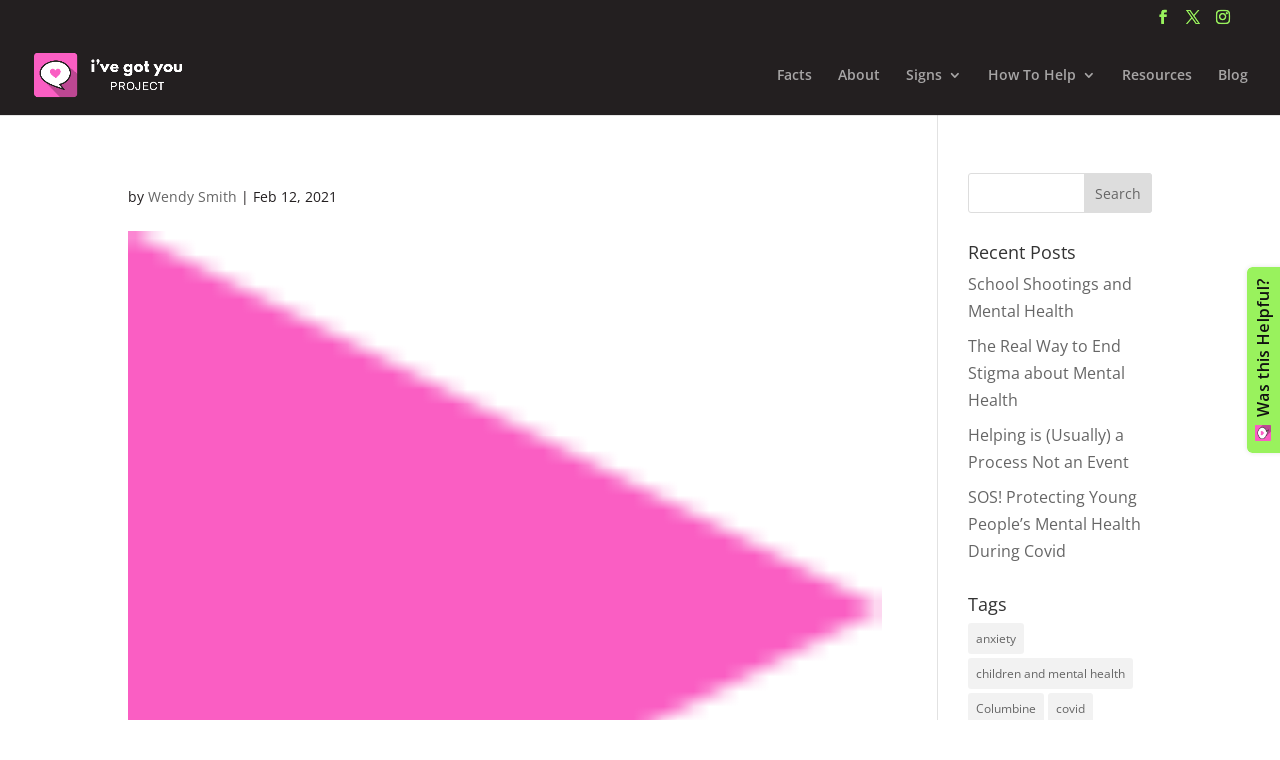

--- FILE ---
content_type: text/css
request_url: https://ivegotyouproject.com/wp-content/et-cache/global/et-divi-customizer-global.min.css?ver=1758898219
body_size: 2173
content:
body,.et_pb_column_1_2 .et_quote_content blockquote cite,.et_pb_column_1_2 .et_link_content a.et_link_main_url,.et_pb_column_1_3 .et_quote_content blockquote cite,.et_pb_column_3_8 .et_quote_content blockquote cite,.et_pb_column_1_4 .et_quote_content blockquote cite,.et_pb_blog_grid .et_quote_content blockquote cite,.et_pb_column_1_3 .et_link_content a.et_link_main_url,.et_pb_column_3_8 .et_link_content a.et_link_main_url,.et_pb_column_1_4 .et_link_content a.et_link_main_url,.et_pb_blog_grid .et_link_content a.et_link_main_url,body .et_pb_bg_layout_light .et_pb_post p,body .et_pb_bg_layout_dark .et_pb_post p{font-size:16px}.et_pb_slide_content,.et_pb_best_value{font-size:18px}body{color:#231f20}#et_search_icon:hover,.mobile_menu_bar:before,.mobile_menu_bar:after,.et_toggle_slide_menu:after,.et-social-icon a:hover,.et_pb_sum,.et_pb_pricing li a,.et_pb_pricing_table_button,.et_overlay:before,.entry-summary p.price ins,.et_pb_member_social_links a:hover,.et_pb_widget li a:hover,.et_pb_filterable_portfolio .et_pb_portfolio_filters li a.active,.et_pb_filterable_portfolio .et_pb_portofolio_pagination ul li a.active,.et_pb_gallery .et_pb_gallery_pagination ul li a.active,.wp-pagenavi span.current,.wp-pagenavi a:hover,.nav-single a,.tagged_as a,.posted_in a{color:#231f20}.et_pb_contact_submit,.et_password_protected_form .et_submit_button,.et_pb_bg_layout_light .et_pb_newsletter_button,.comment-reply-link,.form-submit .et_pb_button,.et_pb_bg_layout_light .et_pb_promo_button,.et_pb_bg_layout_light .et_pb_more_button,.et_pb_contact p input[type="checkbox"]:checked+label i:before,.et_pb_bg_layout_light.et_pb_module.et_pb_button{color:#231f20}.footer-widget h4{color:#231f20}.et-search-form,.nav li ul,.et_mobile_menu,.footer-widget li:before,.et_pb_pricing li:before,blockquote{border-color:#231f20}.et_pb_counter_amount,.et_pb_featured_table .et_pb_pricing_heading,.et_quote_content,.et_link_content,.et_audio_content,.et_pb_post_slider.et_pb_bg_layout_dark,.et_slide_in_menu_container,.et_pb_contact p input[type="radio"]:checked+label i:before{background-color:#231f20}a{color:#fa5ec3}#main-header,#main-header .nav li ul,.et-search-form,#main-header .et_mobile_menu{background-color:#231f20}.nav li ul{border-color:#99f25d}.et_secondary_nav_enabled #page-container #top-header{background-color:#231f20!important}#et-secondary-nav li ul{background-color:#231f20}#top-header,#top-header a{color:#99f25d}.et_header_style_centered .mobile_nav .select_page,.et_header_style_split .mobile_nav .select_page,.et_nav_text_color_light #top-menu>li>a,.et_nav_text_color_dark #top-menu>li>a,#top-menu a,.et_mobile_menu li a,.et_nav_text_color_light .et_mobile_menu li a,.et_nav_text_color_dark .et_mobile_menu li a,#et_search_icon:before,.et_search_form_container input,span.et_close_search_field:after,#et-top-navigation .et-cart-info{color:rgba(255,255,255,0.6)}.et_search_form_container input::-moz-placeholder{color:rgba(255,255,255,0.6)}.et_search_form_container input::-webkit-input-placeholder{color:rgba(255,255,255,0.6)}.et_search_form_container input:-ms-input-placeholder{color:rgba(255,255,255,0.6)}#main-header .nav li ul a{color:rgba(255,255,255,0.7)}#top-header,#top-header a,#et-secondary-nav li li a,#top-header .et-social-icon a:before{font-size:14px}#top-menu li.current-menu-ancestor>a,#top-menu li.current-menu-item>a,#top-menu li.current_page_item>a{color:#fa5ec3}#main-footer{background-color:#231f20}#main-footer .footer-widget h4,#main-footer .widget_block h1,#main-footer .widget_block h2,#main-footer .widget_block h3,#main-footer .widget_block h4,#main-footer .widget_block h5,#main-footer .widget_block h6{color:#231f20}.footer-widget li:before{border-color:#231f20}#footer-widgets .footer-widget li:before{top:10.6px}.bottom-nav,.bottom-nav a,.bottom-nav li.current-menu-item a{color:#fa5ec3}#et-footer-nav .bottom-nav li.current-menu-item a{color:#fa5ec3}#footer-info,#footer-info a{color:#fbc923}#footer-bottom .et-social-icon a{color:#99f25d}body .et_pb_button{background-color:rgba(250,94,195,0);border-width:0px!important;border-radius:0px}body.et_pb_button_helper_class .et_pb_button,body.et_pb_button_helper_class .et_pb_module.et_pb_button{color:#ffffff}@media only screen and (min-width:981px){.et_fixed_nav #page-container .et-fixed-header#top-header{background-color:#231f20!important}.et_fixed_nav #page-container .et-fixed-header#top-header #et-secondary-nav li ul{background-color:#231f20}.et-fixed-header #top-menu a,.et-fixed-header #et_search_icon:before,.et-fixed-header #et_top_search .et-search-form input,.et-fixed-header .et_search_form_container input,.et-fixed-header .et_close_search_field:after,.et-fixed-header #et-top-navigation .et-cart-info{color:rgba(255,255,255,0.6)!important}.et-fixed-header .et_search_form_container input::-moz-placeholder{color:rgba(255,255,255,0.6)!important}.et-fixed-header .et_search_form_container input::-webkit-input-placeholder{color:rgba(255,255,255,0.6)!important}.et-fixed-header .et_search_form_container input:-ms-input-placeholder{color:rgba(255,255,255,0.6)!important}.et-fixed-header #top-menu li.current-menu-ancestor>a,.et-fixed-header #top-menu li.current-menu-item>a,.et-fixed-header #top-menu li.current_page_item>a{color:#fa5ec3!important}.et-fixed-header#top-header a{color:#99f25d}}@media only screen and (min-width:1350px){.et_pb_row{padding:27px 0}.et_pb_section{padding:54px 0}.single.et_pb_pagebuilder_layout.et_full_width_page .et_post_meta_wrapper{padding-top:81px}.et_pb_fullwidth_section{padding:0}}@media only screen and (max-width:767px){body,.et_pb_column_1_2 .et_quote_content blockquote cite,.et_pb_column_1_2 .et_link_content a.et_link_main_url,.et_pb_column_1_3 .et_quote_content blockquote cite,.et_pb_column_3_8 .et_quote_content blockquote cite,.et_pb_column_1_4 .et_quote_content blockquote cite,.et_pb_blog_grid .et_quote_content blockquote cite,.et_pb_column_1_3 .et_link_content a.et_link_main_url,.et_pb_column_3_8 .et_link_content a.et_link_main_url,.et_pb_column_1_4 .et_link_content a.et_link_main_url,.et_pb_blog_grid .et_link_content a.et_link_main_url{font-size:15px}.et_pb_slider.et_pb_module .et_pb_slides .et_pb_slide_content,.et_pb_best_value{font-size:17px}}a{text-decoration:underline}.et_pb_button_wrapper a{text-decoration:none}.et_pb_button_module_wrapper a{text-decoration:none}.button_link a{background-color:#fa5ec3;padding:10px 20px 20px 10px;color:#ffffff;margin:10px 20px 20px 10px;font-weight:bold;text-decoration:none;line-height:2em;text-align:center;vertical-align:center}#footer-widgets h4{font-weight:bolder!important;color:#ffffff!important;font-size:16px!important;text-decoration:underline!important;text-decoration-color:#99f25d!important}#footer-widgets a{color:#fa5ec3!important;font-size:14px!important;font-weight:bold}#footer-widgets li{padding-left:0px!important}#footer-widgets li::before{content:none!important}.custom-bullets-bubble-icon ul li{padding-left:30px;list-style:none;margin-bottom:10px}.custom-bullets-bubble-icon ul li::before{content:'';display:block;height:19px;position:relative;top:25px;left:-40px;width:20px;vertical-align:middle;background-image:url(https://ivegotyouproject.com/wp-content/uploads/2021/01/bubble-quote-icon@2x.png)!important;background-size:contain;margin-right:5px}.custom-bullets-bubble-icon-green ul li{padding-left:30px;list-style:none;margin-bottom:10px}.custom-bullets-bubble-icon-green ul li::before{content:'';display:block;height:19px;position:relative;top:25px;left:-40px;width:20px;vertical-align:middle;background-image:url(https://ivegotyouproject.com/wp-content/uploads/2021/01/green-bubble-bullet.png)!important;background-size:contain;margin-right:5px}.signs-card h2{margin:auto!important}.how-to-help-card h2{margin:auto!important;padding-left:10px;padding-right:10px}.signs-list-items ul{display:inline}.signs-list-items li{padding-left:30px;list-style:none;padding-bottom:5px;line-height:1.4em}.signs-list-items li::before{content:'';display:block;height:6px;position:relative;top:15px;left:-20px;width:6px;vertical-align:middle;background-image:url(https://ivegotyouproject.com/wp-content/uploads/2021/02/SquarePinkBullet.png)!important;background-size:contain;margin-right:5px}.signs-list-items li li{padding-left:30px;list-style:none;padding-bottom:5px;line-height:1.4em}.signs-list-items li li::before{content:'';display:block;height:6px;position:relative;top:15px;left:-20px;width:6px;vertical-align:middle;background-image:url(https://ivegotyouproject.com/wp-content/uploads/2021/02/TrianglePinkBullet.png)!important;background-size:contain;margin-right:5px}.callout{padding-left:60px;font-weight:bolder;font-style:italic;font-size:18px}.callout span::before{content:'';display:block;height:30px;position:relative;top:25px;left:-40px;width:30px;vertical-align:middle;background-image:url(https://ivegotyouproject.com/wp-content/uploads/2021/02/IGYP-HeartBubble.png)!important;background-size:contain;background-repeat:no-repeat;margin-right:5px}#et_mobile_nav_menu .mobile_nav.opened .mobile_menu_bar::before{content:'\4d'}#top-menu .menu-item-has-children .menu-item-has-children>a:first-child::after,#et-secondary-nav .menu-item-has-children .menu-item-has-children>a:first-child::after{content:'5'}#main-header #mobile_menu.et_mobile_menu .menu-item-has-children{position:relative}#main-header #mobile_menu.et_mobile_menu .sub-menu-toggle{position:absolute;background-color:rgba(250,250,250,0.35);z-index:1;width:36px;height:36px;line-height:36px;border-radius:50%;top:6px;right:10px;cursor:pointer;text-align:center}#main-header #mobile_menu.et_mobile_menu .sub-menu-toggle.popped{background-color:rgba(250,94,195,1)}#main-header #mobile_menu.et_mobile_menu .sub-menu-toggle::before{font-family:"ETmodules"!important;font-weight:normal;font-style:normal;font-variant:normal;-webkit-font-smoothing:antialiased;-moz-osx-font-smoothing:grayscale;line-height:36px;font-size:24px;text-transform:none;speak:none;content:'\33'}#main-header #mobile_menu.et_mobile_menu .sub-menu-toggle.popped::before{content:'\32'}#main-header #mobile_menu.et_mobile_menu .sub-menu-toggle~ul.sub-menu{display:none!important;padding-left:0}#main-header #mobile_menu.et_mobile_menu .sub-menu-toggle.popped~ul.sub-menu{display:block!important;background-color:rgba(0,0,0,0.03)}#main-header #mobile_menu.et_mobile_menu li li{padding-left:0}#main-header #mobile_menu.et_mobile_menu li a,#main-header #mobile_menu.et_mobile_menu li li a,#main-header #mobile_menu.et_mobile_menu li li li a{padding-left:20px;padding-right:20px}#main-header #mobile_menu.et_mobile_menu .menu-item-has-children .sub-menu-toggle+a{padding-right:20px}#main-header #mobile_menu.et_mobile_menu .menu-item-has-children>a{background-color:transparent;font-weight:inherit}#main-header #mobile_menu.et_mobile_menu li.current-menu-item>a{font-weight:bolder}.et_pb_toggle_open .et_pb_toggle_title:before{display:block!important;content:"\e04f"}span.mobile_menu_bar.mobile_menu_bar_toggle{width:100%}.mobile_menu_bar:before{float:right}span.mobile_menu_bar:before{color:#fa5ec3}.et_mobile_menu a{text-decoration:none}.et_mobile_menu a:hover{color:#fa5ec3}.et_mobile_menu a:active{color:#fa5ec3}.sub-menu a{line-height:1.3em!important;padding-bottom:11px!important;font-stretch:ultra-condensed!important}@media screen and (min-width:981px){.sub-menu{min-width:300px}#top-menu li li a{width:260px;padding:4px 12px}}.accordion-toggle{display:block}table.rw-rating-table.rw-ltr.rw-center{background-color:#231f20!important;width:100%!important;color:#ffffff!important;padding-left:}}